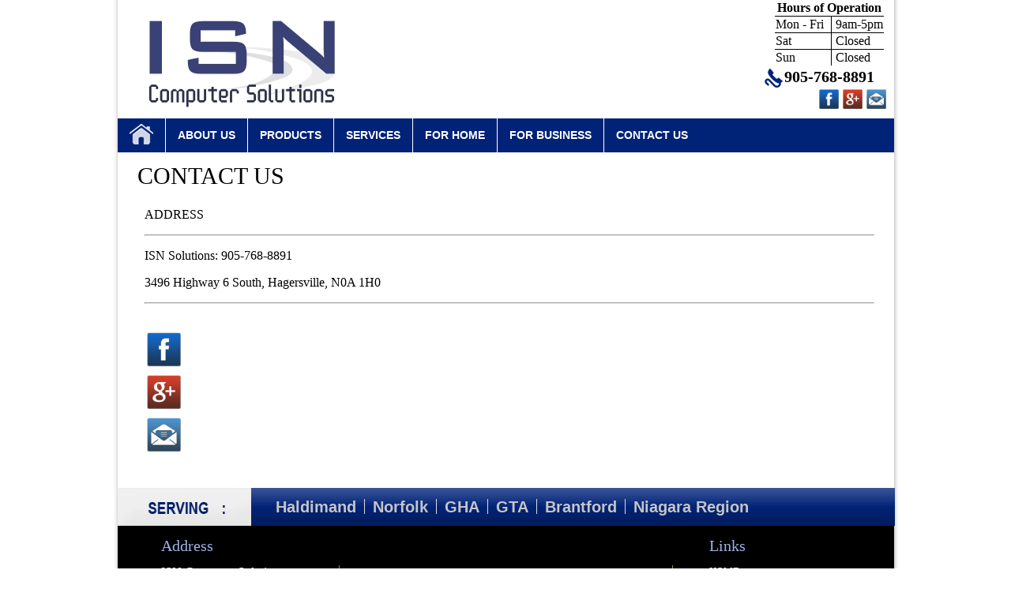

--- FILE ---
content_type: text/html; charset=UTF-8
request_url: https://www.isnsolutions.ca/contact/
body_size: 32440
content:
<!DOCTYPE html>
<!--[if IE 6]>
<html id="ie6" lang="en-US">
<![endif]-->
<!--[if IE 7]>
<html id="ie7" lang="en-US">
<![endif]-->
<!--[if IE 8]>
<html id="ie8" lang="en-US">
<![endif]-->
<!--[if !(IE 6) | !(IE 7) | !(IE 8)  ]><!-->
<html lang="en-US">
    <!--<![endif]-->
    <head>
        <meta charset="UTF-8" />
        <meta name="viewport" content="width=device-width" />
        <title>CONTACT US | ISN</title>
        <link rel="profile" href="http://gmpg.org/xfn/11" />
        <link rel="stylesheet" type="text/css" media="all" href="https://www.isnsolutions.ca/wp-content/themes/isn/style.css" />
        <link rel="stylesheet" type="text/css" media="all" href="https://www.isnsolutions.ca/wp-content/themes/isn/style-2.css" />
        <link rel="stylesheet" type="text/css" href="https://www.isnsolutions.ca/wp-content/themes/isn/js/flexslider.css"/>
        <link rel="stylesheet" type="text/css" href="https://www.isnsolutions.ca/wp-content/themes/isn/js/colorbox.css"/>
                <meta name='robots' content='max-image-preview:large' />
	<style>img:is([sizes="auto" i], [sizes^="auto," i]) { contain-intrinsic-size: 3000px 1500px }</style>
	<link rel="alternate" type="application/rss+xml" title="ISN &raquo; CONTACT US Comments Feed" href="https://www.isnsolutions.ca/contact/feed/" />
<script type="text/javascript">
/* <![CDATA[ */
window._wpemojiSettings = {"baseUrl":"https:\/\/s.w.org\/images\/core\/emoji\/15.0.3\/72x72\/","ext":".png","svgUrl":"https:\/\/s.w.org\/images\/core\/emoji\/15.0.3\/svg\/","svgExt":".svg","source":{"concatemoji":"https:\/\/www.isnsolutions.ca\/wp-includes\/js\/wp-emoji-release.min.js?ver=d713f4be0377762f4fe8b6b01e01b8ec"}};
/*! This file is auto-generated */
!function(i,n){var o,s,e;function c(e){try{var t={supportTests:e,timestamp:(new Date).valueOf()};sessionStorage.setItem(o,JSON.stringify(t))}catch(e){}}function p(e,t,n){e.clearRect(0,0,e.canvas.width,e.canvas.height),e.fillText(t,0,0);var t=new Uint32Array(e.getImageData(0,0,e.canvas.width,e.canvas.height).data),r=(e.clearRect(0,0,e.canvas.width,e.canvas.height),e.fillText(n,0,0),new Uint32Array(e.getImageData(0,0,e.canvas.width,e.canvas.height).data));return t.every(function(e,t){return e===r[t]})}function u(e,t,n){switch(t){case"flag":return n(e,"\ud83c\udff3\ufe0f\u200d\u26a7\ufe0f","\ud83c\udff3\ufe0f\u200b\u26a7\ufe0f")?!1:!n(e,"\ud83c\uddfa\ud83c\uddf3","\ud83c\uddfa\u200b\ud83c\uddf3")&&!n(e,"\ud83c\udff4\udb40\udc67\udb40\udc62\udb40\udc65\udb40\udc6e\udb40\udc67\udb40\udc7f","\ud83c\udff4\u200b\udb40\udc67\u200b\udb40\udc62\u200b\udb40\udc65\u200b\udb40\udc6e\u200b\udb40\udc67\u200b\udb40\udc7f");case"emoji":return!n(e,"\ud83d\udc26\u200d\u2b1b","\ud83d\udc26\u200b\u2b1b")}return!1}function f(e,t,n){var r="undefined"!=typeof WorkerGlobalScope&&self instanceof WorkerGlobalScope?new OffscreenCanvas(300,150):i.createElement("canvas"),a=r.getContext("2d",{willReadFrequently:!0}),o=(a.textBaseline="top",a.font="600 32px Arial",{});return e.forEach(function(e){o[e]=t(a,e,n)}),o}function t(e){var t=i.createElement("script");t.src=e,t.defer=!0,i.head.appendChild(t)}"undefined"!=typeof Promise&&(o="wpEmojiSettingsSupports",s=["flag","emoji"],n.supports={everything:!0,everythingExceptFlag:!0},e=new Promise(function(e){i.addEventListener("DOMContentLoaded",e,{once:!0})}),new Promise(function(t){var n=function(){try{var e=JSON.parse(sessionStorage.getItem(o));if("object"==typeof e&&"number"==typeof e.timestamp&&(new Date).valueOf()<e.timestamp+604800&&"object"==typeof e.supportTests)return e.supportTests}catch(e){}return null}();if(!n){if("undefined"!=typeof Worker&&"undefined"!=typeof OffscreenCanvas&&"undefined"!=typeof URL&&URL.createObjectURL&&"undefined"!=typeof Blob)try{var e="postMessage("+f.toString()+"("+[JSON.stringify(s),u.toString(),p.toString()].join(",")+"));",r=new Blob([e],{type:"text/javascript"}),a=new Worker(URL.createObjectURL(r),{name:"wpTestEmojiSupports"});return void(a.onmessage=function(e){c(n=e.data),a.terminate(),t(n)})}catch(e){}c(n=f(s,u,p))}t(n)}).then(function(e){for(var t in e)n.supports[t]=e[t],n.supports.everything=n.supports.everything&&n.supports[t],"flag"!==t&&(n.supports.everythingExceptFlag=n.supports.everythingExceptFlag&&n.supports[t]);n.supports.everythingExceptFlag=n.supports.everythingExceptFlag&&!n.supports.flag,n.DOMReady=!1,n.readyCallback=function(){n.DOMReady=!0}}).then(function(){return e}).then(function(){var e;n.supports.everything||(n.readyCallback(),(e=n.source||{}).concatemoji?t(e.concatemoji):e.wpemoji&&e.twemoji&&(t(e.twemoji),t(e.wpemoji)))}))}((window,document),window._wpemojiSettings);
/* ]]> */
</script>
<link rel='stylesheet' id='twb-open-sans-css' href='https://fonts.googleapis.com/css?family=Open+Sans%3A300%2C400%2C500%2C600%2C700%2C800&#038;display=swap&#038;ver=d713f4be0377762f4fe8b6b01e01b8ec' type='text/css' media='all' />
<link rel='stylesheet' id='twb-global-css' href='https://www.isnsolutions.ca/wp-content/plugins/slider-wd/booster/assets/css/global.css?ver=1.0.0' type='text/css' media='all' />
<style id='wp-emoji-styles-inline-css' type='text/css'>

	img.wp-smiley, img.emoji {
		display: inline !important;
		border: none !important;
		box-shadow: none !important;
		height: 1em !important;
		width: 1em !important;
		margin: 0 0.07em !important;
		vertical-align: -0.1em !important;
		background: none !important;
		padding: 0 !important;
	}
</style>
<link rel='stylesheet' id='wp-block-library-css' href='https://www.isnsolutions.ca/wp-includes/css/dist/block-library/style.min.css?ver=d713f4be0377762f4fe8b6b01e01b8ec' type='text/css' media='all' />
<style id='classic-theme-styles-inline-css' type='text/css'>
/*! This file is auto-generated */
.wp-block-button__link{color:#fff;background-color:#32373c;border-radius:9999px;box-shadow:none;text-decoration:none;padding:calc(.667em + 2px) calc(1.333em + 2px);font-size:1.125em}.wp-block-file__button{background:#32373c;color:#fff;text-decoration:none}
</style>
<style id='global-styles-inline-css' type='text/css'>
:root{--wp--preset--aspect-ratio--square: 1;--wp--preset--aspect-ratio--4-3: 4/3;--wp--preset--aspect-ratio--3-4: 3/4;--wp--preset--aspect-ratio--3-2: 3/2;--wp--preset--aspect-ratio--2-3: 2/3;--wp--preset--aspect-ratio--16-9: 16/9;--wp--preset--aspect-ratio--9-16: 9/16;--wp--preset--color--black: #000000;--wp--preset--color--cyan-bluish-gray: #abb8c3;--wp--preset--color--white: #ffffff;--wp--preset--color--pale-pink: #f78da7;--wp--preset--color--vivid-red: #cf2e2e;--wp--preset--color--luminous-vivid-orange: #ff6900;--wp--preset--color--luminous-vivid-amber: #fcb900;--wp--preset--color--light-green-cyan: #7bdcb5;--wp--preset--color--vivid-green-cyan: #00d084;--wp--preset--color--pale-cyan-blue: #8ed1fc;--wp--preset--color--vivid-cyan-blue: #0693e3;--wp--preset--color--vivid-purple: #9b51e0;--wp--preset--gradient--vivid-cyan-blue-to-vivid-purple: linear-gradient(135deg,rgba(6,147,227,1) 0%,rgb(155,81,224) 100%);--wp--preset--gradient--light-green-cyan-to-vivid-green-cyan: linear-gradient(135deg,rgb(122,220,180) 0%,rgb(0,208,130) 100%);--wp--preset--gradient--luminous-vivid-amber-to-luminous-vivid-orange: linear-gradient(135deg,rgba(252,185,0,1) 0%,rgba(255,105,0,1) 100%);--wp--preset--gradient--luminous-vivid-orange-to-vivid-red: linear-gradient(135deg,rgba(255,105,0,1) 0%,rgb(207,46,46) 100%);--wp--preset--gradient--very-light-gray-to-cyan-bluish-gray: linear-gradient(135deg,rgb(238,238,238) 0%,rgb(169,184,195) 100%);--wp--preset--gradient--cool-to-warm-spectrum: linear-gradient(135deg,rgb(74,234,220) 0%,rgb(151,120,209) 20%,rgb(207,42,186) 40%,rgb(238,44,130) 60%,rgb(251,105,98) 80%,rgb(254,248,76) 100%);--wp--preset--gradient--blush-light-purple: linear-gradient(135deg,rgb(255,206,236) 0%,rgb(152,150,240) 100%);--wp--preset--gradient--blush-bordeaux: linear-gradient(135deg,rgb(254,205,165) 0%,rgb(254,45,45) 50%,rgb(107,0,62) 100%);--wp--preset--gradient--luminous-dusk: linear-gradient(135deg,rgb(255,203,112) 0%,rgb(199,81,192) 50%,rgb(65,88,208) 100%);--wp--preset--gradient--pale-ocean: linear-gradient(135deg,rgb(255,245,203) 0%,rgb(182,227,212) 50%,rgb(51,167,181) 100%);--wp--preset--gradient--electric-grass: linear-gradient(135deg,rgb(202,248,128) 0%,rgb(113,206,126) 100%);--wp--preset--gradient--midnight: linear-gradient(135deg,rgb(2,3,129) 0%,rgb(40,116,252) 100%);--wp--preset--font-size--small: 13px;--wp--preset--font-size--medium: 20px;--wp--preset--font-size--large: 36px;--wp--preset--font-size--x-large: 42px;--wp--preset--spacing--20: 0.44rem;--wp--preset--spacing--30: 0.67rem;--wp--preset--spacing--40: 1rem;--wp--preset--spacing--50: 1.5rem;--wp--preset--spacing--60: 2.25rem;--wp--preset--spacing--70: 3.38rem;--wp--preset--spacing--80: 5.06rem;--wp--preset--shadow--natural: 6px 6px 9px rgba(0, 0, 0, 0.2);--wp--preset--shadow--deep: 12px 12px 50px rgba(0, 0, 0, 0.4);--wp--preset--shadow--sharp: 6px 6px 0px rgba(0, 0, 0, 0.2);--wp--preset--shadow--outlined: 6px 6px 0px -3px rgba(255, 255, 255, 1), 6px 6px rgba(0, 0, 0, 1);--wp--preset--shadow--crisp: 6px 6px 0px rgba(0, 0, 0, 1);}:where(.is-layout-flex){gap: 0.5em;}:where(.is-layout-grid){gap: 0.5em;}body .is-layout-flex{display: flex;}.is-layout-flex{flex-wrap: wrap;align-items: center;}.is-layout-flex > :is(*, div){margin: 0;}body .is-layout-grid{display: grid;}.is-layout-grid > :is(*, div){margin: 0;}:where(.wp-block-columns.is-layout-flex){gap: 2em;}:where(.wp-block-columns.is-layout-grid){gap: 2em;}:where(.wp-block-post-template.is-layout-flex){gap: 1.25em;}:where(.wp-block-post-template.is-layout-grid){gap: 1.25em;}.has-black-color{color: var(--wp--preset--color--black) !important;}.has-cyan-bluish-gray-color{color: var(--wp--preset--color--cyan-bluish-gray) !important;}.has-white-color{color: var(--wp--preset--color--white) !important;}.has-pale-pink-color{color: var(--wp--preset--color--pale-pink) !important;}.has-vivid-red-color{color: var(--wp--preset--color--vivid-red) !important;}.has-luminous-vivid-orange-color{color: var(--wp--preset--color--luminous-vivid-orange) !important;}.has-luminous-vivid-amber-color{color: var(--wp--preset--color--luminous-vivid-amber) !important;}.has-light-green-cyan-color{color: var(--wp--preset--color--light-green-cyan) !important;}.has-vivid-green-cyan-color{color: var(--wp--preset--color--vivid-green-cyan) !important;}.has-pale-cyan-blue-color{color: var(--wp--preset--color--pale-cyan-blue) !important;}.has-vivid-cyan-blue-color{color: var(--wp--preset--color--vivid-cyan-blue) !important;}.has-vivid-purple-color{color: var(--wp--preset--color--vivid-purple) !important;}.has-black-background-color{background-color: var(--wp--preset--color--black) !important;}.has-cyan-bluish-gray-background-color{background-color: var(--wp--preset--color--cyan-bluish-gray) !important;}.has-white-background-color{background-color: var(--wp--preset--color--white) !important;}.has-pale-pink-background-color{background-color: var(--wp--preset--color--pale-pink) !important;}.has-vivid-red-background-color{background-color: var(--wp--preset--color--vivid-red) !important;}.has-luminous-vivid-orange-background-color{background-color: var(--wp--preset--color--luminous-vivid-orange) !important;}.has-luminous-vivid-amber-background-color{background-color: var(--wp--preset--color--luminous-vivid-amber) !important;}.has-light-green-cyan-background-color{background-color: var(--wp--preset--color--light-green-cyan) !important;}.has-vivid-green-cyan-background-color{background-color: var(--wp--preset--color--vivid-green-cyan) !important;}.has-pale-cyan-blue-background-color{background-color: var(--wp--preset--color--pale-cyan-blue) !important;}.has-vivid-cyan-blue-background-color{background-color: var(--wp--preset--color--vivid-cyan-blue) !important;}.has-vivid-purple-background-color{background-color: var(--wp--preset--color--vivid-purple) !important;}.has-black-border-color{border-color: var(--wp--preset--color--black) !important;}.has-cyan-bluish-gray-border-color{border-color: var(--wp--preset--color--cyan-bluish-gray) !important;}.has-white-border-color{border-color: var(--wp--preset--color--white) !important;}.has-pale-pink-border-color{border-color: var(--wp--preset--color--pale-pink) !important;}.has-vivid-red-border-color{border-color: var(--wp--preset--color--vivid-red) !important;}.has-luminous-vivid-orange-border-color{border-color: var(--wp--preset--color--luminous-vivid-orange) !important;}.has-luminous-vivid-amber-border-color{border-color: var(--wp--preset--color--luminous-vivid-amber) !important;}.has-light-green-cyan-border-color{border-color: var(--wp--preset--color--light-green-cyan) !important;}.has-vivid-green-cyan-border-color{border-color: var(--wp--preset--color--vivid-green-cyan) !important;}.has-pale-cyan-blue-border-color{border-color: var(--wp--preset--color--pale-cyan-blue) !important;}.has-vivid-cyan-blue-border-color{border-color: var(--wp--preset--color--vivid-cyan-blue) !important;}.has-vivid-purple-border-color{border-color: var(--wp--preset--color--vivid-purple) !important;}.has-vivid-cyan-blue-to-vivid-purple-gradient-background{background: var(--wp--preset--gradient--vivid-cyan-blue-to-vivid-purple) !important;}.has-light-green-cyan-to-vivid-green-cyan-gradient-background{background: var(--wp--preset--gradient--light-green-cyan-to-vivid-green-cyan) !important;}.has-luminous-vivid-amber-to-luminous-vivid-orange-gradient-background{background: var(--wp--preset--gradient--luminous-vivid-amber-to-luminous-vivid-orange) !important;}.has-luminous-vivid-orange-to-vivid-red-gradient-background{background: var(--wp--preset--gradient--luminous-vivid-orange-to-vivid-red) !important;}.has-very-light-gray-to-cyan-bluish-gray-gradient-background{background: var(--wp--preset--gradient--very-light-gray-to-cyan-bluish-gray) !important;}.has-cool-to-warm-spectrum-gradient-background{background: var(--wp--preset--gradient--cool-to-warm-spectrum) !important;}.has-blush-light-purple-gradient-background{background: var(--wp--preset--gradient--blush-light-purple) !important;}.has-blush-bordeaux-gradient-background{background: var(--wp--preset--gradient--blush-bordeaux) !important;}.has-luminous-dusk-gradient-background{background: var(--wp--preset--gradient--luminous-dusk) !important;}.has-pale-ocean-gradient-background{background: var(--wp--preset--gradient--pale-ocean) !important;}.has-electric-grass-gradient-background{background: var(--wp--preset--gradient--electric-grass) !important;}.has-midnight-gradient-background{background: var(--wp--preset--gradient--midnight) !important;}.has-small-font-size{font-size: var(--wp--preset--font-size--small) !important;}.has-medium-font-size{font-size: var(--wp--preset--font-size--medium) !important;}.has-large-font-size{font-size: var(--wp--preset--font-size--large) !important;}.has-x-large-font-size{font-size: var(--wp--preset--font-size--x-large) !important;}
:where(.wp-block-post-template.is-layout-flex){gap: 1.25em;}:where(.wp-block-post-template.is-layout-grid){gap: 1.25em;}
:where(.wp-block-columns.is-layout-flex){gap: 2em;}:where(.wp-block-columns.is-layout-grid){gap: 2em;}
:root :where(.wp-block-pullquote){font-size: 1.5em;line-height: 1.6;}
</style>
<link rel='stylesheet' id='contact-form-7-css' href='https://www.isnsolutions.ca/wp-content/plugins/contact-form-7/includes/css/styles.css?ver=6.1.4' type='text/css' media='all' />
<script type="text/javascript" src="https://www.isnsolutions.ca/wp-includes/js/jquery/jquery.min.js?ver=3.7.1" id="jquery-core-js"></script>
<script type="text/javascript" src="https://www.isnsolutions.ca/wp-includes/js/jquery/jquery-migrate.min.js?ver=3.4.1" id="jquery-migrate-js"></script>
<script type="text/javascript" src="https://www.isnsolutions.ca/wp-content/plugins/slider-wd/booster/assets/js/circle-progress.js?ver=1.2.2" id="twb-circle-js"></script>
<script type="text/javascript" id="twb-global-js-extra">
/* <![CDATA[ */
var twb = {"nonce":"14f0493bdc","ajax_url":"https:\/\/www.isnsolutions.ca\/wp-admin\/admin-ajax.php","plugin_url":"https:\/\/www.isnsolutions.ca\/wp-content\/plugins\/slider-wd\/booster","href":"https:\/\/www.isnsolutions.ca\/wp-admin\/admin.php?page=twb_slider_wd"};
var twb = {"nonce":"14f0493bdc","ajax_url":"https:\/\/www.isnsolutions.ca\/wp-admin\/admin-ajax.php","plugin_url":"https:\/\/www.isnsolutions.ca\/wp-content\/plugins\/slider-wd\/booster","href":"https:\/\/www.isnsolutions.ca\/wp-admin\/admin.php?page=twb_slider_wd"};
/* ]]> */
</script>
<script type="text/javascript" src="https://www.isnsolutions.ca/wp-content/plugins/slider-wd/booster/assets/js/global.js?ver=1.0.0" id="twb-global-js"></script>
<link rel="https://api.w.org/" href="https://www.isnsolutions.ca/wp-json/" /><link rel="alternate" title="JSON" type="application/json" href="https://www.isnsolutions.ca/wp-json/wp/v2/pages/17" /><link rel="EditURI" type="application/rsd+xml" title="RSD" href="https://www.isnsolutions.ca/xmlrpc.php?rsd" />

<link rel="canonical" href="https://www.isnsolutions.ca/contact/" />
<link rel='shortlink' href='https://www.isnsolutions.ca/?p=17' />
<link rel="alternate" title="oEmbed (JSON)" type="application/json+oembed" href="https://www.isnsolutions.ca/wp-json/oembed/1.0/embed?url=https%3A%2F%2Fwww.isnsolutions.ca%2Fcontact%2F" />
<link rel="alternate" title="oEmbed (XML)" type="text/xml+oembed" href="https://www.isnsolutions.ca/wp-json/oembed/1.0/embed?url=https%3A%2F%2Fwww.isnsolutions.ca%2Fcontact%2F&#038;format=xml" />
        <script type="text/javascript">
            jQuery.noConflict();
        </script>
    </head>
    <body class="page-template-default page page-id-17">
        <div id="bodydiv">
            <!--webdiv-->
            <div id="webdiv">
                <!--top-->
                <div id="top">
   

                    <div id="logo"><a href="https://www.isnsolutions.ca"><img src="https://www.isnsolutions.ca/wp-content/themes/isn/images/logo.jpg" border="0" alt="LOGO"/></a></div>
                    <div class="topright">

        
<table style= "border-collapse: collapse; margin-left:16px;" >
<tr>

<td colspan=2 style="text-align: center; font-weight: 900; ">   Hours of Operation </td>
</tr>
<tr>
<td style=" border-bottom: 1px solid black; border-top: 1px solid black; border-right: 1px solid black ">Mon - Fri &nbsp; </td><td style=" border-bottom: 1px solid black; border-top: 1px solid black; border-left: 1px solid black">&nbsp;9am-5pm</td>
</tr>

<tr>
<td style=" border-bottom: 1px solid black;  border-right: 1px solid black ">Sat</td><td style=" border-bottom: 1px solid black; border-left: 1px solid black">&nbsp;Closed</td>
</tr>
<tr>
<td style="  border-right: 1px solid black ">Sun</td><td style="  border-left: 1px solid black">&nbsp;Closed</td>
</tr>

</table>

                        <div class="phone"><img src="https://www.isnsolutions.ca/wp-content/themes/isn/images/phone-tag.png"/><font style="color:#000;">905-768-8891</font>

<br   />

<a href='https://www.facebook.com/isncomputersolutions/' target="_blank"><img style="height:25px;  margin-bottom:3px; margin-left:72px;"" src='http://www.isnsolutions.ca/wp-content/uploads/2016/06/good_facebook.png'/></a>



<a href='https://plus.google.com/109181359802254384377/about' target="_blank"><img style="height:25px;  margin-bottom:3px;" src='http://www.isnsolutions.ca/wp-content/uploads/2016/06/good_google.png' /></a>


<a href='mailto:info@isnsolutions.ca'><img style="height:25px;  margin-bottom:3px;" src='http://www.isnsolutions.ca/wp-content/uploads/2016/06/good-email.png' /></a>


     


</div>


                     <!--  <div id="searchdiv">
                            <form name="search" action="https://www.isnsolutions.ca" method="get">
                                <input id="searchinput" name="s" type="text" placeholder="Site Search"/>
                                <input id="searchbtn" type="submit" class="btn" value="submit"/>
                            </form>
                        </div> --!>
                    </div>
                </div>
                <!--end top-->
                <!--menu-->
                <div id="menu">
                    <div id="menudiv">
                        <div style='margin:0px auto;'>
                            <div class="menu-menu-1-container"><ul id="menu-menu-1" class="menu"><li id="menu-item-317" class="home menu-item menu-item-type-post_type menu-item-object-page menu-item-home menu-item-317"><a href="https://www.isnsolutions.ca/">&nbsp;</a></li>
<li id="menu-item-31" class="menu-item menu-item-type-post_type menu-item-object-page menu-item-31"><a href="https://www.isnsolutions.ca/about-us/">ABOUT US</a></li>
<li id="menu-item-27" class="menu-item menu-item-type-post_type menu-item-object-page menu-item-has-children menu-item-27"><a href="https://www.isnsolutions.ca/products/">PRODUCTS</a>
<ul class="sub-menu">
	<li id="menu-item-166" class="menu-item menu-item-type-post_type menu-item-object-page menu-item-166"><a href="https://www.isnsolutions.ca/computer-systems/">Computer Systems</a></li>
	<li id="menu-item-165" class="menu-item menu-item-type-post_type menu-item-object-page menu-item-165"><a href="https://www.isnsolutions.ca/surveillance-systems/">Surveillance Systems</a></li>
</ul>
</li>
<li id="menu-item-28" class="menu-item menu-item-type-post_type menu-item-object-page menu-item-has-children menu-item-28"><a href="https://www.isnsolutions.ca/services/">SERVICES</a>
<ul class="sub-menu">
	<li id="menu-item-314" class="menu-item menu-item-type-post_type menu-item-object-page menu-item-314"><a href="https://www.isnsolutions.ca/services/remote-support/">Remote Support</a></li>
	<li id="menu-item-164" class="menu-item menu-item-type-post_type menu-item-object-page menu-item-164"><a href="https://www.isnsolutions.ca/computer-system-upgrades/">Computer System Upgrades</a></li>
</ul>
</li>
<li id="menu-item-30" class="menu-item menu-item-type-post_type menu-item-object-page menu-item-has-children menu-item-30"><a href="https://www.isnsolutions.ca/for-home/">FOR HOME</a>
<ul class="sub-menu">
	<li id="menu-item-108" class="menu-item menu-item-type-post_type menu-item-object-page menu-item-108"><a href="https://www.isnsolutions.ca/in-home-service-calls/">In Home Service Calls</a></li>
</ul>
</li>
<li id="menu-item-29" class="menu-item menu-item-type-post_type menu-item-object-page menu-item-has-children menu-item-29"><a href="https://www.isnsolutions.ca/for-business/">FOR BUSINESS</a>
<ul class="sub-menu">
	<li id="menu-item-184" class="menu-item menu-item-type-post_type menu-item-object-page menu-item-has-children menu-item-184"><a href="https://www.isnsolutions.ca/for-business/servers/">Servers</a>
	<ul class="sub-menu">
		<li id="menu-item-163" class="menu-item menu-item-type-post_type menu-item-object-page menu-item-163"><a href="https://www.isnsolutions.ca/network/">Networking</a></li>
	</ul>
</li>
</ul>
</li>
<li id="menu-item-245" class="menu-item menu-item-type-post_type menu-item-object-page current-menu-item page_item page-item-17 current_page_item menu-item-245"><a href="https://www.isnsolutions.ca/contact/" aria-current="page">CONTACT US</a></li>
</ul></div>                          
                        </div>
                    </div>
                </div>
                <!--end menu-->





<div style="width: 933px; margin: 0 auto;">
    <div id="pagetitle" style="margin: 10px 0 20px 0;">
        <span style="line-height:40px; font-size:30px;">CONTACT US</span>
    </div>
            <div class="page-content">
        <div style="float: right; width: 99%;">ADDRESS</p>
<hr />
<p>ISN Solutions: 905-768-8891</p>
<p>3496 Highway 6 South, Hagersville, N0A 1H0</p>
<hr />
<div style="float: left; margin-top: 25px;">
<table>
<tbody>
<tr>
<td><a href="https://www.facebook.com/isncomputersolutions/" target="_blank" rel="noopener noreferrer"><img decoding="async" style="height: 43px; margin-bottom: 3px;" src="http://www.isnsolutions.ca/wp-content/uploads/2016/06/good_facebook.png" /></a></td>
</tr>
<tr>
<td><a href="https://plus.google.com/109181359802254384377/about" target="_blank" rel="noopener noreferrer"><img decoding="async" style="height: 43px; margin-bottom: 3px;" src="http://www.isnsolutions.ca/wp-content/uploads/2016/06/good_google.png" /></a></td>
</tr>
<tr>
<td><a href="mailto:info@isnsolutions.ca"><img decoding="async" style="height: 43px; margin-bottom: 3px;" src="http://www.isnsolutions.ca/wp-content/uploads/2016/06/good-email.png" /></a></td>
</tr>
</tbody>
</table>
</div>
<div style="float: right;">
<div style="overflow: hidden; width: 550px; height: 225px; resize: none; max-width: 100%;">
<div id="gmap-canvas" style="height: 100%; width: 100%; max-width: 100%;"><iframe style="border: 0;" src="https://www.google.com/maps/embed?pb=!1m14!1m8!1m3!1d11685.861606375398!2d-80.0838369!3d42.9263145!3m2!1i1024!2i768!4f13.1!3m3!1m2!1s0x0%3A0xf67e5fbe59ed0f42!2sISN+Computer+Solutions!5e0!3m2!1sen!2sca!4v1494564436355" width="600" height="450" frameborder="0" allowfullscreen="allowfullscreen"></iframe></div>
</div>
<div class="clear"></div>
</div>
</div>
    </div>
</div>
<div class="clear"></div>
</div>
<!--endwebdiv-->

<!--foot-->
<div id="bodydiv3">
    <div id="foot">
       <div class="front-loc-listing" style="">
        <img style="vertical-align: top;" src="https://www.isnsolutions.ca/wp-content/themes/isn/images/serving-bg.jpg" alt="" width="169" height="48" />
        <div class="front-loc-menu">
            <div class="menu-locations-container"><ul id="menu-locations" class="menu"><li id="menu-item-70" class="menu-item menu-item-type-custom menu-item-object-custom menu-item-70"><a href="http://isnsolutions.ca/locations/">Haldimand</a><li class="menu-divider"></li></li>
<li id="menu-item-174" class="menu-item menu-item-type-custom menu-item-object-custom menu-item-174"><a href="http://isnsolutions.ca/locations/">Norfolk</a><li class="menu-divider"></li></li>
<li id="menu-item-72" class="menu-item menu-item-type-custom menu-item-object-custom menu-item-72"><a href="http://isnsolutions.ca/locations/">GHA</a><li class="menu-divider"></li></li>
<li id="menu-item-71" class="menu-item menu-item-type-custom menu-item-object-custom menu-item-71"><a href="http://isnsolutions.ca/locations/">GTA</a><li class="menu-divider"></li></li>
<li id="menu-item-73" class="menu-item menu-item-type-custom menu-item-object-custom menu-item-73"><a href="http://isnsolutions.ca/locations/">Brantford</a><li class="menu-divider"></li></li>
<li id="menu-item-74" class="menu-item menu-item-type-custom menu-item-object-custom menu-item-74"><a href="http://isnsolutions.ca/locations/">Niagara Region</a><li class="menu-divider"></li></li>
</ul></div>        </div>
    </div>
    <div class="clear"></div>
<!--add by joe -->

        <div id="footer-widget-area">
            <div class="address">
                <div id="text-7" class="widget widget_text"><div class="title_top2"><span class="title2">Address</span></div>			<div class="textwidget">ISN Computer Solutions<br>3496 Highway 6 South<br>Hagersville On, N0A 1H0
<br><br>
<span style="font-weight:bold;">Telephone:905-768-8891</span><br>
<span style="font-weight:bold;">Email:<a href="mailto:info@isnsolutions.ca" style="color:#FFFFFF;">info@isnsolutions.ca</a></span>
</div>
		</div>            </div>
          
            <div class="sep"></div>
            <div class="testimonials">
                <div id="gcz_facebook_page_like-2" class="widget widget_gcz_facebook_page_like"><div class="title_top2"><span class="title2"></span></div>				<div class="fb-page" data-href="https://www.facebook.com/isncomputersolutions/?fref=ts" data-tabs="" data-width="380" data-height="150" data-small-header="true" data-adapt-container-width="true" data-hide-cover="false" data-show-facepile="true">
				</div>
				<script>
					(function(d, s, id) {
					  var js, fjs = d.getElementsByTagName(s)[0];
					  if (d.getElementById(id)) return;
					  js = d.createElement(s); js.id = id;
					  js.src = "//connect.facebook.net/en_US/sdk.js#xfbml=1&version=v2.5&appId=1482187375359470";
					  fjs.parentNode.insertBefore(js, fjs);
					}(document, 'script', 'facebook-jssdk'));
				</script>
			</div>            </div> 

  <div class="sep"></div>
            <div class="links">
                <div id="nav_menu-2" class="widget widget_nav_menu"><div class="title_top2"><span class="title2">Links</span></div><div class="menu-footer-links-menu-container"><ul id="menu-footer-links-menu" class="menu"><li id="menu-item-77" class="menu-item menu-item-type-post_type menu-item-object-page menu-item-home menu-item-77"><a href="https://www.isnsolutions.ca/">HOME</a></li>
<li id="menu-item-83" class="menu-item menu-item-type-post_type menu-item-object-page menu-item-83"><a href="https://www.isnsolutions.ca/about-us/">ABOUT US</a></li>
<li id="menu-item-82" class="menu-item menu-item-type-post_type menu-item-object-page menu-item-82"><a href="https://www.isnsolutions.ca/for-home/">FOR HOME</a></li>
<li id="menu-item-81" class="menu-item menu-item-type-post_type menu-item-object-page menu-item-81"><a href="https://www.isnsolutions.ca/for-business/">FOR BUSINESS</a></li>
<li id="menu-item-80" class="menu-item menu-item-type-post_type menu-item-object-page menu-item-80"><a href="https://www.isnsolutions.ca/services/">SERVICES</a></li>
<li id="menu-item-79" class="menu-item menu-item-type-post_type menu-item-object-page menu-item-79"><a href="https://www.isnsolutions.ca/products/">PRODUCTS</a></li>
<li id="menu-item-78" class="menu-item menu-item-type-post_type menu-item-object-page current-menu-item page_item page-item-17 current_page_item menu-item-78"><a href="https://www.isnsolutions.ca/contact/" aria-current="page">CONTACT US</a></li>
</ul></div></div>            </div>

            <div style="background:#000000;margin: 0 auto;width: 983px; float: left;">
                <div style="width:982px; height:1px; border-bottom:1px dotted #FFFFFF;"></div>
            </div>
            <div style="background:#000000;margin: 0 auto;width: 983px; float: left;color:#565656; font-size:12px;">
                <p style="text-align: center;">
                    © Copyright 2007 - 2015, ISN  Computer Solutions. All Rights Reserved. A Division of Websecure Technologies                </p>
            </div>
        </div>
    </div>
    <div class="clear"></div>
</div>
<!--end fooe-->

<div class="clear"></div>
</div>
<!--end bodydiv-->
<script type="text/javascript" src="https://www.isnsolutions.ca/wp-content/themes/isn/js/jquery.flexslider.js"></script>
<script type="text/javascript" src="https://www.isnsolutions.ca/wp-content/themes/isn/js/jquery.colorbox-min.js"></script>
<script type="text/javascript">
    jQuery('#searchinput').focus(function() {
        var serval = jQuery(this).val();
        if (serval == 'SEARCH') {
            jQuery(this).val('')
        }
    });

    jQuery('#searchinput').blur(function() {
        var serval = jQuery(this).val();
        if (serval == '') {
            jQuery(this).val('SEARCH')
        }
    });

    jQuery(window).load(function() {
        jQuery('.flexslider').flexslider();
        jQuery('#innerpageslider').flexslider();
        jQuery("#innerpageslider .slides a").colorbox({rel:'lightbox'});
    });
</script>
<script type="text/javascript" src="https://www.isnsolutions.ca/wp-includes/js/dist/hooks.min.js?ver=4d63a3d491d11ffd8ac6" id="wp-hooks-js"></script>
<script type="text/javascript" src="https://www.isnsolutions.ca/wp-includes/js/dist/i18n.min.js?ver=5e580eb46a90c2b997e6" id="wp-i18n-js"></script>
<script type="text/javascript" id="wp-i18n-js-after">
/* <![CDATA[ */
wp.i18n.setLocaleData( { 'text direction\u0004ltr': [ 'ltr' ] } );
/* ]]> */
</script>
<script type="text/javascript" src="https://www.isnsolutions.ca/wp-content/plugins/contact-form-7/includes/swv/js/index.js?ver=6.1.4" id="swv-js"></script>
<script type="text/javascript" id="contact-form-7-js-before">
/* <![CDATA[ */
var wpcf7 = {
    "api": {
        "root": "https:\/\/www.isnsolutions.ca\/wp-json\/",
        "namespace": "contact-form-7\/v1"
    }
};
/* ]]> */
</script>
<script type="text/javascript" src="https://www.isnsolutions.ca/wp-content/plugins/contact-form-7/includes/js/index.js?ver=6.1.4" id="contact-form-7-js"></script>
</body>
</html>

--- FILE ---
content_type: text/css
request_url: https://www.isnsolutions.ca/wp-content/themes/isn/style.css
body_size: 24413
content:
/*
Theme Name: ISN
Description: Theme for ISN computer solutions
Author: isn
Version: 1.0
Text Domain: isn
*/
body,td,th {
    font-family: Trebuchet MS;
    font-size: medium;
    color: #000;
    /* color: #5C5C64; */
}
body {	
    /*background-image:url(./photo/);*/
    background-repeat:repeat-x;
    background-color: #FFFFFF;
    margin-left: 0px;
    margin-top: 0px;
    margin-right: 0px;
    margin-bottom: 0px;
}
a:link {
    color: #52358B;
    text-decoration: none;
}
a:visited {
    text-decoration: none;
    color: #52358B;
}
a:hover {
    text-decoration: none;
    color: #52358B;
}
a:active {
    text-decoration: none;
    color: #52358B;
}
.style1 {
    color: #231f20
}
/*A.listindex:link {
color: ;
}*/
/*A.listindex:visited {color: ;}
A.listindex:active {color: ;}*/
A.listindex:hover {
    color: #52358B;
}
ul.navmenu li:hover li a, ul.navmenu li.iehover li a {
    border: 1px solid #f2f2f2;
    background: #18175C;
}
ul.navmenu ul {
    position: absolute;
    top: px;
    left: 0px;
}
ul.nav{
    padding:0;
    margin:0;
}
ul.nav ul{
}
ul.nav li{
    list-style-position: inside;
    list-style-type:none;
    display:inline;
    float:left;
}
.btn{
    border:0;
    margin:0;
    padding:0;
    line-height:0;
    font-size:0;
    overflow:hidden;
    float:left;
    text-indent:-9999px;
}
.submitorder{
    border:none;
    background:url(./images/placeorder.png) left top no-repeat;
    width:113px;
    height:30px;
    color:#fff;
    font-size:0px;
    display:block; 
    line-height:1px;
}
.clear{
    clear:both;
}
.pagetitle{
    text-align:left;
    line-height:50px; 
    font-size:20px;
}
#bodydiv{
    position:relative;
    width:1000px;
    height:auto;
    margin:0px auto;
    padding:0px;
    background:url("./images/body-bg.png") repeat-y;
}
#bodydiv2{
    width:983px;
    height:auto;
    margin:0px auto;
    padding:0px;
}
#bodydiv3{
    clear:both;
    width:1078px;
    height:auto;
    margin:0px auto;
    padding:0px;
}
#webdiv{
    width:983px;
    height:auto;
    margin:0px 9px;
    padding:0px;
}
#top{
    width:983px;
    margin:0px auto;
    padding:0px;
    height:150px;
    background:#FFFFFF;
}
#top .topright{
    float:right;
    height:150px;
}
#top .topright .phone{
    clear:both;
    font-size:20px;
    color:#E5E5E5;
    text-align:left;
    margin:0px auto;
    margin-top:2px;
    
    font-weight:bold;
    margin-right:10px;
}
#top .topright .phone img{
    vertical-align:middle;
    //margin-right:17px;
}
#logo{
    float:left;
    margin:0px auto;
    height:150px;
    padding:0px;
}
#logo img{
    height:150px;
}
#topmessage{
    clear:both;
    text-align:right;
    margin-top:39px;
}
/* Menu */
#menu{
    clear:both;
    width:983px;
    height:43px;
    margin:0px auto;
    background:#012377;
}
#menudiv{
    clear:both;
    width:983px;
    height:43px;
    margin:0px auto;
}
#menudiv ul {
    margin: 0;
    padding: 0;	
    list-style: none;
    line-height: normal;
}

#menudiv li {
    float: left;	
    height: 43px;
    padding: 0 15px;
}
#menudiv .menu>li {    
    position: relative;
    border-right: 1px solid #ffffff;
}
#menudiv .menu>li:last-child{
    border-right: 0 none;
}
#menudiv ul.sub-menu {
    display: none;
    left:  0;
    min-width: 106px;
    padding: 0;
    position: absolute;
    top: 43px;
    z-index: 9999;
    background: #012377;
}
#menudiv ul li:hover ul{
    display: block;
}
#menudiv .sub-menu li {
    background: #012377;
    display: block;
    margin: 0;
    padding-left: 11px;
    height: auto;
}
#menudiv .sub-menu li a{
    white-space: nowrap;
}

#menudiv a {
    display: block;
    /*margin-top: 10px;
    margin-right: 3px;*/		
    text-decoration: none;
    font-family: Arial, Helvetica, sans-serif;
    font-size:14px;
    color: #FFFFFF;
    border: none;	
    text-align:center;
    line-height:43px;
    font-weight:bold;
}

#menudiv a:hover, #menu .current_page_item a {
}
#menudiv li.home{
    background: url('images/home-menu-bg.png') no-repeat;
    width: 30px;
    padding: 0 0 0 15px;
    margin: 0 0 0 15px;
}
#menudiv a:hover {	
}
#menudiv li.menu-divider {
    /*color: #FFFFFF;*/
    line-height: 40px;
    background: url('images/menu_sep.png') no-repeat;
    width: 1px;
    padding: 0;
}
li.menu-divider:last-child {
    display:none;
}
.line {
    float: left;	
    width:10px;		
    background: url(./images/menu_1_middle.jpg) no-repeat bottom;
}
#menu2{
    clear:both;
    width:1000px;
    height:56px;
    background:url("./images/menu_2_bg.jpg") repeat-x;;
}
#menu2div{
    clear:both;
    width:1000px;
    height:56px;
}
#menu2div ul {
    margin: 0;
    padding: 0;	
    list-style: none;
    line-height: normal;
}

#menu2div li {
    float: left;	
    height: 56px;			
}

#menu2div a {
    display: block;
    /*margin-top: 10px;
    margin-right: 3px;*/		
    text-decoration: none;
    font-family: Arial, Helvetica, sans-serif;
    font-size: 18px;	
    color: #ffffff;
    border: none;	
    text-align:center;
}
#websitetitle{
    float:left;
    width:896px;
    height:47px;
    color:#AFAFAF;
    font-size:18px;
    line-height:30px;
    font-weight:bold;
    text-align:center;
}
#searchdiv{
    clear:both;
    height:23px;
    margin-top:43px;
}
#searchinput{
    float:left;
    width:156px;
    height:21px;
    padding:0px;
    margin:0px;
    border:1px solid #CDCBCB;
}
#searchbtn{
    float:left;
    width:37px;
    height:23px;
    padding:0px;
    border:0px;
    margin-right:15px;
    margin-left:2px;
    background:url("./images/searchbtn.png");
    cursor:pointer;
}
#middle{
    width:983px;
    height:auto;
    margin:0px auto;
    padding:0px auto;
}
#middle .middle-right{
    float:right;
    width:345px;
    height:auto;
}
#middlemiddle .indexcontent{
    width:952px;
}

#middleline{
    width:951px;
    height:109px;
    background:url("./images/middleline.png");
}
#slideshow{
    margin:0px auto;
    width:983px;
    height:275px;
}
#middle2{
    clear:both;
    width:983px;
    height:auto;
    margin:0px auto;
}
#middle2 .top{
    clear:both;
    width:983px;
    height:4px;
}
#middle2 .bottom{
    clear:both;
    width:983px;
    height:10px;
}
#middle2middle{
    clear:both;
    width:983px;
    height:auto;
    margin:0px auto;
}
li.productitem{
    list-style: none;
}
#middle2 .services{
    width:308px;
    min-height:249px;
    text-align:center;
    background:url("./images/middle2servicebg.png");
}
#middle2 .services .title_top{
    text-align:center;
    line-height:47px;
    margin-bottom:27px;
}
#middle2 .services .front-service-menu ul{
    margin: 0;
    padding: 0;
}
#middle2 .services .front-service-menu ul li{
    list-style: none;
    width:308px;
    text-align:center;
    height:auto;
    line-height:30px
}
#middle2 .services .front-service-menu ul li a{
    font-size:18px;
    color:#2b2b2b;
}
#middle2 .services .front-service-menu ul li img{
    margin-right:11px;
}
.front-loc-listing{
    background: url('./images/front-loc-bg.jpg') repeat-x;
    height: 48px;
    width: 984px;
}
.front-loc-listing img{
    float: left;
}
.front-loc-menu ul{
    margin: 0;
    padding: 0;
}
.front-loc-menu ul li{
    list-style: none;
    display: inline;
    float: left;
}
.front-loc-menu ul li a{
    font-family: Arial;
    font-size: 20px;
    font-weight: bold;
    color: #c5c5c5;
    text-decoration: none;
    line-height: 48px;
}
.front-loc-menu ul li:first-child a{    
    margin-left: 31px;
}
.front-loc-menu li.menu-divider {
    background: url("images/menu_sep.png") no-repeat center;
    height: 48px;
    line-height: 48px;
    margin: -2px 0 0;
    padding: 0 10px;
    width: 1px;
}
.front-loc-menu li.menu-divider:last-child {
    display:none;
}
#middle2 .products{
    width:308px;
    min-height:249px;
    text-align:center;
    background:url("./images/middle2productbg.png");
}
#middle2 .products .title_top{
    text-align:center;
    line-height:47px;
    margin-bottom:27px;
}
#middle2 .products .front-prod-menu ul{
    margin: 0;
    padding: 0;
}
#middle2 .products .front-prod-menu ul li{
    width:308px;
    text-align:center;
    height:auto;
    line-height:30px;
    list-style: none;
}
#middle2 .products .front-prod-menu ul li a{
    font-size:18px;
    color:#2b2b2b;
}
#middle2 .products .front-prod-menu ul li img{
    margin-right:11px;
}
#middle2 .bottomproduct{
    width:308px;
    height:27px;
    background:url("./images/middle2bottombg.png");
}
#middle2 .bottomservice{
    width:308px;
    height:27px;
    background:url("./images/middle2bottombg.png");
}
.middleleft{
    float:left;
    height:auto;
}
.middlemiddle{
    float:left;
}
.middleright{
    float:right;
    height:auto;
}
#middle3{
    clear:both;
    width:983px;
    height:auto;
    margin:0px auto;
    padding-top:6px;
    line-height:20px;
}
#middle4{
    clear:both;
    width:983px;
    height:auto;
    margin:0px auto;
    line-height:20px;
}
#middle-widget-area{
    width: 983px;
    margin: 0 auto;
    margin-bottom: 25px;
    display: inline-block;
}
#middle-widget-area .textwidget {
    display: inline-block;
    min-height: 95px;
    width: 244px;
}
#middle-widget-area .areas{
    float: left;
    width: 100%;
    max-width: 244px;
    background: #1D3B86;
    margin-right: 2px;
    height: 151px;
}
#middle-widget-area .product{
    float: left;
    width: 100%;
    max-width: 244px;
    background: #5571B6;
    margin-right: 2px;
    height: 151px;
}
#middle-widget-area .services{
    float: left;
    width: 100%;
    max-width: 244px;
    background: #9EB2E6;
    margin-right: 2px;
    height: 151px;
}
#middle-widget-area .questions{
    float: left;
    width: 100%;
    max-width: 244px;
    background: #C4D2F7;
    height: 151px;
}
/*footer widget area styles starts here*/
#footer-widget-area{
    width: 983px;
    margin: 0 auto;
    /*    margin-bottom: 25px;
        display: inline-block;*/
    background: #000000;
    overflow: hidden;
}
#footer-widget-area .textwidget {
    min-height: 95px;
    width: 244px;
    overflow: hidden;
}
#footer-widget-area .getintouch{
    float: left;
    width: 100%;
    max-width: 283px;
}
#footer-widget-area .align-right{
    text-align: right;
}
#footer-widget-area .getintouch p{
    margin: 0;
}
#footer-widget-area .getintouch .title_top2 {
    margin-left: 20px;
}
#footer-widget-area .getintouch input[type="email"]{
    height: 25px;
    width: 200px;
    margin: 0 0 10px 0;
}
#footer-widget-area .getintouch textarea{
    width:200px;
    height:38px;
    margin: 0 0 10px 0;
}
#footer-widget-area .getintouch span.captcha-180{
    float: left;
}
#footer-widget-area .getintouch img.wpcf7-captchac{
    float: left;
    width:117px;
    height:48px;
    margin: 0 0 0 20px;
}
#footer-widget-area .getintouch .wpcf7-captchar{
    width:82px;
    height:48px;
    padding:0px;
    margin:0px;
    color:#2B2B2B;
    margin-left:6px;
    border:0px;
}
#footer-widget-area .getintouch input[type="submit"]{
    background: #1d3b84;
    color: #ffffff;
    width:206px;
    height:24px;
    float:left;
    border:0px;
    cursor:pointer;
    margin: 10px 0 0 20px;
}
#footer-widget-area .address{
    float: left;
    width: 100%;
    max-width: 225px;
    margin: 0 0 0 55px;
    font-size: 16px;
}
#footer-widget-area .links{
    float: left;
    width: 100%;
    max-width: 225px;
    margin: 0 0 0 45px;
    font-size: 13px;
}
#footer-widget-area .links ul{
    margin: 0;
    padding: 0;
}
#footer-widget-area .links li{
    list-style: none;
}
#footer-widget-area .links li a{
    color: #ffffff;
}
#footer-widget-area .testimonials{
    float: left;
    width: 100%;
    max-width: 400px;
    margin: 0 0 0 20px;
    font-size: 13px;
     padding-top:15px;
padding-bottom:10px;
}
#footer-widget-area .testimonials .textwidget{
    width: 165px;
}
#footer-widget-area .testimonials .textwidget p{
    margin: 5px 0;
}
#footer-widget-area .testimonials .textwidget p.align-right{
    text-align: right;
}
#footer-widget-area .sep{
    width:1px;
    height:68px;
    border-left:1px solid #8B8B67;
    float: left;
    margin: 50px 0 0 0;
}
#news{
    clear:both;
    width:319px;
    height:auto;
    background:#F5F4F4;
}
#news .top{
    clear:both;
    width:319px;
    height:30px;
    background:url("./images/news_top.png") no-repeat;
    margin-bottom:21px;
}
#news .item_yellow{
    clear:both;
    width:300px;
    height:72px;
    margin:0px auto;
    background:url("./images/news_yellow.png") no-repeat;
    margin-bottom:6px;
}
#news .item_grey{
    clear:both;
    width:300px;
    height:72px;
    margin:0px auto;
    background:url("./images/news_grey.png") no-repeat;
    margin-bottom:6px;
}
#news a{
    font-size:13px;
    color:#2B2B2B;
}
#news .content{
    font-size:13px;
    margin:0px 13px;
    line-height:20px;
    padding-top:5px;
}
#news .item_read{
    clear:both;
    width:300px;
    height:25px;
    margin:0px auto;
    text-align:right;
}
#videos{
    clear:both;
    width:319px;
    height:auto;
    background:#F5F4F4;
}
#videos img{
    border:0px;
}
#videos .top{
    clear:both;
    width:319px;
    height:30px;
    background:url("./images/video_top.png") no-repeat;
    margin-bottom:21px;
}
#videos .videoitem_big{
    clear:both;
    margin:0px auto;
    width:269px;
    height:214px;
    margin-bottom:8px;
}
#videos .videoitem{
    float:left;
    width:129px;
    height:103px;
    margin-bottom:11px;
}
#videos .item_read{
    clear:both;
    width:269px;
    height:25px;
    margin:0px auto;
    text-align:right;
}
#businesslinediv{
    width:984px;
    height:auto;
    margin:0px auto;
    padding:0px;
    text-align:center;
    height:73px;
}
#businesslinedivtext{
    float:left;
    width:719px;
    height:auto;
    margin:0px auto;
    padding:0px;
    text-align:center;
    height:73px;
}
#businesslinedivjoin{
    float:left;
    width:279px;
    height:auto;
    margin:0px auto;
    padding:0px;
    text-align:center;
    height:73px;
}

.bottomitem{
    float:left;
    width:239px;
    height:157px;
    margin:auto;
    background:url("./images/bottomitembg.png") no-repeat;
    overflow:hidden;
}

#socialdiv{
    float:left;
    margin-top:9px;
    text-align:left;
    line-height:47px;
}
#productfeaturelist{
    float:left;
    width:702px;
    height:362px;
}
#productfeaturelist .item{
    float:left;
    font-size:13px;
    text-align:center;
    color:#ffffff;
    width:325px;
    height:362px;
    background:#E6E7E8;
}
#productfeaturelist .item .title{
    font-size:14px;
    text-align:center;
    color:#ffffff;
    width:325px;
    height:44px;
    line-height:44px;
    background:#762123;
}
#productfeaturelist .item .picture{
    position:relative;
    font-size:13px;
    font-weight:bold;
    text-align:center;
    width:258px;
    height:212px;
    margin:0px auto;
    overflow:hidden;
    margin-top:30px;
}
#productfeaturelist .item .picture .imgitem{
    float:left;
    font-size:13px;
    font-weight:bold;
    text-align:center;
    width:258px;
    height:212px;
}
#productfeaturelist .item .button{
    font-size:13px;
    font-weight:bold;
    text-align:center;
    width:258px;
    height:72px;
    margin:0px auto;
}


#businessline{
    width:951px;
    height:44px;
    background:#762123;
    margin-top:4px;
    text-align:center;
    color:#FFFFFF;
    font-size:18px;
    line-height:44px;
}
#index-about{
    width:637px;
    height:auto;
    text-align:left;
}
#index-about-line{
    float:left;
    width:2px;
    height:259px;
    background:url("./images/line2.png") no-repeat;
    margin-top:19px;
}

#area-serve{
    float:right;
    width:298px;
    height:auto;
}
#area-serve .title{
    width:298px;
    height:auto;
    color:#762123;
    font-size:24px;
    line-height:70px;
    text-align:left;
    margin-left:15px;
}
#area-serve .item{
    margin:0px auto;
    width:286px;
    height:27px;
    line-height:27px;
    background:url("./images/sign.png") no-repeat left;
    margin-bottom:12px;
    text-align:left;
}

#gallerylist{
    width:100%;
    height:auto;
}
.gallerylisitem{
    float:left;
    width:218px;
    height:142px;
}
.gallerylisitem img{
    width:218px;
    height:142px;
    border:0px;
}
#gallerysbodytext{
    line-height:20px;
}
#indexnews{
    width:277px;
    height:auto;
    border-width: 1px;
    border-style: solid;
    -moz-border-radius: 5px;
    -khtml-border-radius: 5px;
    -webkit-border-radius: 5px;
    border-radius: 5px;
    background-color: #ffffff;
    border-color:#ffffff;
}
#productlist{
    width:981px;
    height:189px;
    margin:0px auto;
}
#productlistdiv{
    clear:both;
    margin:0px auto;
    width:981px;
    height:auto;
}
.productlistitem{
    float:left;
    width:315px;
    height:189px;
    line-height:45px;
    background:url("./images/productbg.jpg") no-repeat;
}
.productlistitem .proname{
    width:150px;
    font-size:14px;
    text-align:left;
    line-height:23px;
    color:#126621;
    margin-left:22px;
    margin-top:24px;
}
.productlistitem .content{
    width:150px;
    height:126px;
    overflow:hidden;
    font-size:12px;
    text-align:left;
    line-height:20px;
    color:#126621;
    margin-left:22px;
    margin-top:10px;
}
.productlistitem .proname a{
    font-size:14px;
    text-align:left;
    line-height:23px;
    color:#126621;
}
.productlistitem .proimg{
    font-size:16px;
    text-align:left;
    line-height:38px;
    color:#747474;
    margin-right:17px;
    margin-top:23px;
}
#companyinstruction{
    width:394px;
    margin-top:53px;
}
#companyinstructioncontent{
    text-align:left;
    padding:0px 26px;
    line-height:20px;
    height:227px;
    overflow:auto;
}

#indexcontact{
    width:277px;
    height:auto;
    border-width: 1px;
    border-style: solid;
    -moz-border-radius: 5px;
    -khtml-border-radius: 5px;
    -webkit-border-radius: 5px;
    border-radius: 5px;
    background-color: #ffffff;
    border-color:#ffffff;
    margin-top:10px;
    color:#727272;
}
.productitem{
    float:left;
    width:161px;
    margin:0px auto;
    padding:0px auto;
}
.productitem .title{
    line-height:40px;
    margin-left:3px;
}
.productitem .picture{
    width:161px;
    height:86px;
}
.productitem .description{
    margin-top:5px;
    line-height:20px;
    font-size:11px;
}
.productitem .detailstag{
    float:right;
    margin-top:5px;
    margin-right:8px;
    margin-bottom:27px;
}
.proleftline{
    float:left;
    width:0px;
    border-left:1px solid #A6A4A4;
    height:189px;
    margin-top:31px;
    margin-left:25px;
    margin-right:26px;
}
.probottomline{
    clear:both;
    width:610px;
    border-top:1px solid #A6A4A4;
    height:0px;
}

#blogs{
    float:right;
    width:279px;
    height:441px;
    margin:0px auto;
    padding:0px auto;
    margin-top:27px;
    margin-left:2px;
}
.blogitem{
    clear:both;
    width:277px;
    margin:0px auto;
    padding:0px auto;
    margin-bottom:15px;
}
.blogitem .title{
    line-height:20px;
    margin-left:3px;
}
.blogitem .picture{
    float:left;
    width:64px;
    height:64px;
    border-top:1px solid #CDCDCD;
    border-right:1px solid #CDCDCD;
    border-bottom:1px solid #CDCDCD;
    background:#F7F7F7;
}
.blogitem img{
    margin-top:2px;
    margin-left:2px;
}
.blogitem .description{
    float:left;
    width:185px;
    line-height:20px;
    font-size:11px;
    margin-left:5px;
}
.blogbottomline{
    clear:both;
    width:244px;
    margin-left:6px;
    border-top:1px solid #A6A4A4;
    height:0px;
}
#testimonials{
    float:right;
    width:279px;
    height:361px;
    margin:0px auto;
    padding:0px auto;
}
.testimonialitem{
    float:left;
    width:263px;
    margin:0px auto;
    padding:0px auto;
    margin-bottom:20px;
}
.testimonialitem .description{
    clear:both;
    width:263px;
    line-height:20px;
    font-family:Arial;
    font-size:12px;
}
.testimonialitem .title{
    float:right;
    line-height:20px;
    margin-right:46px;
    margin-top:15px;
}
.testimonialbottomline{
    clear:both;
    width:244px;
    margin-left:6px;
    border-top:1px solid #A6A4A4;
    height:0px;
}
#foot{
    width:983px;
    height:auto;
    margin:0px 9px;
    text-align:left;
    font-size:12px;
    color:#FFFFFF;
}
#adsense{
    margin:0px auto;
    margin-top:10px;
    width:240px;
    height:auto;
    text-align:center;
}
#livechat{
    clear:both;
    text-align:center;
    margin:0px auto;
    margin-left:43px;
    margin-top:36px;
}
#livechat img{
    float:right;
}
.livechatpage{
    clear:both;
    width:540px;
    min-height:600px;
    background:#FFFFFF;
    font-size:12px;
    font-family:Arial;
    color:#43B3D4;
}
.livechatpage .closeChat{
    background:#EEEEEE;
    height:32px;
    line-height:32px;
    color:#2B2B2B;
}
#sign-up{
    clear:both;
    margin:0px auto;
    width:325px;
    height:116px;
    background:url("./images/sign-up_bg.png") no-repeat;
}
#sign-up .title{
    font-size:16px;
    color:#FFFFFF;
    margin-left:20px;
    text-align:left;
    height:36px;
    line-height:36px;
    font-weight:bold;
}
#sign-up input{
    width:280px;
    height:31px;
    border:0px;
    margin-left:20px;
    line-height:31px;
}
#sign-up .gobtn{
    border:0;
    margin:0;
    padding:0;
    line-height:0;
    font-size:0;
    overflow:hidden;
    float:left;
    text-indent:-9999px;
    width:47px;
    height:32px;
    cursor:pointer;
    background:url("./images/sign-up-btn.png") no-repeat;
    margin-left:132px;
    margin-top:8px;
}
#contact{
    clear:both;
    margin:0px auto;
    width:329px;
    height:116px;
    background:url("./images/contact_b.png") no-repeat;
}
#contact .title{
    font-size:16px;
    color:#FFFFFF;
    margin-left:20px;
    text-align:left;
    height:36px;
    line-height:36px;
    font-weight:bold;
}
#contact .yellow_line{
    margin-left:20px;
    height:1px;
}
#contact .info{
    margin-left:20px;
    font-size:14px;
    color:#FFFFFF;
    line-height:25px;
}
#videoslist{
    width:600px;
    margin:0px auto;
}
#videoslist .videolistitem{
    float:left;
    width:129px;
    margin-top:8px;
}
#videoslist .title{
    clear:both;
    width:129px;
    line-height:18px;
    text-align:center;
}
#foot-contact{
    margin-left:20px;
}

#foot .title{
    width:204px;
    font-size:26px;
    font-weight:bold;
    color:#FFFFFF;
    line-height:50px;
}
#foot .title_top{
    border-bottom: 1px solid #FFFFFF;
    margin: 0 20px;
    text-align: center;
}
#foot .textwidget p{
    text-align: center;
}
#foot .title2{
    font-size:20px;
    color:#9EB2E6;
    line-height:50px;
}
#foot .title_top2
{
}

#featured_slide{
    color:#FFFFFF;
    width:1250px;
}
.featured_box{
    float:right;
    width:1250px;
}
#featured_slide img{
    display:block;
}
#fsn{
    position:relative;
    display:none;
    text-align:center;
    border:1px solid red;
    color:#666666;
    z-index:10;
    float:left;
    bottom:30px;
}
#fsn ul{
    position:relative;
    margin:0 auto 0;
    display:block;
    width:100px;
    height:12px;
    padding:0 0 0 0;
    overflow:hidden;
    list-style:none;
}
#fsn ul li, #fsn ul li a{
    display:block;
    float:left;
    width:13px;
    height:12px;
    margin:0 3px 0 0;
    padding:0;
}
fsn ul li a{
    float:none;
    border:none;
    margin:0;
    outline:none;
    text-indent:-5000px;
    text-decoration:none;
    background:url(../img/slide.png) top;
}
#fsn ul li a:hover{
    background:url(../img/slide.png) 0% 50% no-repeat;
}
#fsn .activeSlide, #fsn .activeSlide:hover{
    background:url(../img/slide.png) bottom;
}
.page-content .wpcf7{
    margin: 100px 0 0 0;
    padding: 0 0 0 20px;
}
.page-content .wpcf7 span{
    font-weight:bold;
    font-size: 16px;
    width: 110px;
    display: inline-block;
    vertical-align: middle;
}
.page-content .wpcf7 input[type="text"]{
    width: 143px;
}
.page-content .wpcf7 input[type="email"]{
    width: 143px;
}
.page-content .wpcf7 input[type="tel"]{
    width: 143px;
}
.page-content .wpcf7 textarea{
    width: 200px;
    height: 68px;
}
#innerpageslider .flex-control-nav, #innerpageslider .flex-direction-nav{
    display: none;
}
#innerpageslider .slides img{
    display: block;
}
#middle .flexslider ul{
    display: inline-block;
}


.bwscaptcha-288 {
	
	width: auto !important;
	
}
.bwscaptcha-288 span{
	
	width: auto !important;
	
}
.flexslider{
    background: none !important;  //add by Joe on 2015-12-08

}


--- FILE ---
content_type: text/css
request_url: https://www.isnsolutions.ca/wp-content/themes/isn/style-2.css
body_size: 2521
content:
/* 
    Document   : style-2
    Created on : Oct 20, 2013, 12:04:11 PM
    Author     : Mr. Haris
    Description:
        Purpose of the stylesheet follows.
*/

#slider {
    position:relative;
    width:983px;
    height:275px;
    background:url(../images/loading.gif) no-repeat 50% 50%;
    float:left;
}
#slider img {
    position:absolute;
    top:0px;
    left:0px;
    display:none;
}
#slider a {
    border:0;
    display:block;
}
.nivo-controlNav {
    display:none;
    position:absolute;
    left:847px;	
    top:12px;
}
.nivo-controlNav a {
    display:block;
    width:18px;
    height:21px;
    background:url(../images/bullets.png) no-repeat;
    text-indent:-9999px;
    border:0;
    margin-right:5px;	
    float:left;
}
.nivo-controlNav a.active {
    background-position:0 -21px;
}

.nivo-directionNav a {
    display:block;
    width:30px;
    height:30px;
    background:url(../images/arrows.png) no-repeat;
    text-indent:-9999px;
    border:0;
}
a.nivo-nextNav {
    background-position:-30px 0;
    right:15px;
}
a.nivo-prevNav {
    left:15px;
}

.nivo-caption {
    text-shadow:none;
    font-family: Helvetica, Arial, sans-serif;
}
.nivo-caption a { 
    color:#efe9d1;
    text-decoration:underline;
}

/*====================*/
/*=== Other Styles ===*/
/*====================*/

.nivoSlider {
    position:relative;
}
.nivoSlider img {
    position:absolute;
    top:0px;
    left:0px;
}
/* If an image is wrapped in a link */
.nivoSlider a.nivo-imageLink {
    position:absolute;
    top:0px;
    left:0px;
    width:100%;
    height:100%;
    border:0;
    padding:0;
    margin:0;
    z-index:60;
    display:none;
}
/* The slices in the Slider */
.nivo-slice {
    display:block;
    position:absolute;
    z-index:50;
    height:100%;
}
/* Caption styles */
.nivo-caption {
    position:absolute;
    left:0px;
    bottom:0px;
    background:#000;
    color:#fff;
    opacity:0.8; /* Overridden by captionOpacity setting */
    width:100%;
    z-index:89;
}
.nivo-caption p {
    padding:5px;
    margin:0;
}
.nivo-caption a {
    display:inline !important;
}
.nivo-html-caption {
    display:none;
}
/* Direction nav styles (e.g. Next & Prev) */
.nivo-directionNav a {
    position:absolute;
    top:45%;
    z-index:99;
    cursor:pointer;
}
.nivo-prevNav {
    left:0px;
}
.nivo-nextNav {
    right:0px;
}
/* Control nav styles (e.g. 1,2,3...) */
.nivo-controlNav a {
    position:relative;
    z-index:99;
    cursor:pointer;
}
.nivo-controlNav a.active {
    font-weight:bold;
}

